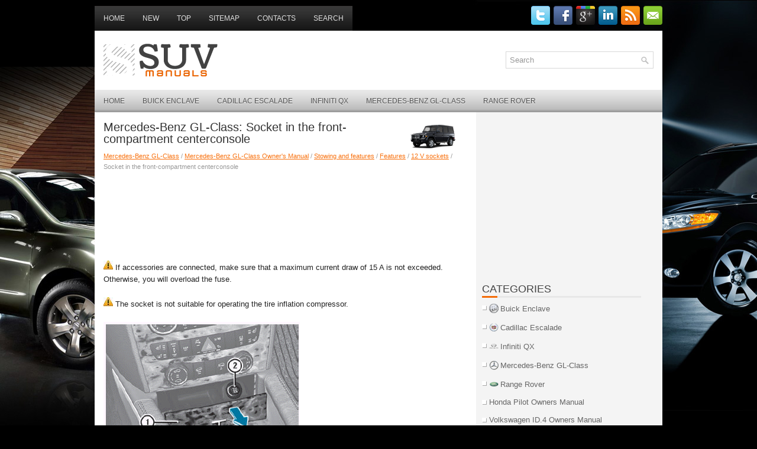

--- FILE ---
content_type: text/html; charset=UTF-8
request_url: https://www.f-suvs.com/socket_in_the_front_compartment_centerconsole-2221.html
body_size: 3870
content:
<!DOCTYPE html PUBLIC "-//W3C//DTD XHTML 1.0 Transitional//EN" "http://www.w3.org/TR/xhtml1/DTD/xhtml1-transitional.dtd">
<html xmlns="http://www.w3.org/1999/xhtml" lang="en-US">

<head profile="http://gmpg.org/xfn/11">
<meta http-equiv="Content-Type" content="text/html; charset=utf-8">
<title>Mercedes-Benz GL-Class: Socket in the front-compartment centerconsole - 12 V sockets - Features - Stowing and features - Mercedes-Benz GL-Class Owner's Manual</title>
<link rel="stylesheet" href="css/reset.css" type="text/css" media="screen, projection">
<link rel="stylesheet" href="css/defaults.css" type="text/css" media="screen, projection">
<link rel="stylesheet" href="style.css" type="text/css" media="screen, projection">
<meta name="viewport" content="width=device-width, initial-scale=1.0">
<link href="media-queries.css" rel="stylesheet" type="text/css">
<!-- html5.js for IE less than 9 -->
<!--[if lt IE 9]>
	<script src="http://html5shim.googlecode.com/svn/trunk/html5.js"></script>
<![endif]-->

<!-- css3-mediaqueries.js for IE less than 9 -->
<!--[if lt IE 9]>
	<script src="http://css3-mediaqueries-js.googlecode.com/svn/trunk/css3-mediaqueries.js"></script>
<![endif]-->

<script async src="//pagead2.googlesyndication.com/pagead/js/adsbygoogle.js"></script>
<script>
     (adsbygoogle = window.adsbygoogle || []).push({
          google_ad_client: "ca-pub-4191894785090842",
          enable_page_level_ads: true
     });
</script>

</head>

<body class="single single-post single-format-standard">

<div id="container">
	<div class="clearfix">
		<div class="menu-primary-container">
			<ul class="menus menu-primary sf-js-enabled">
				<li><a href="/">Home</a></li>
				<li><a href="/new.html">New</a></li>
				<li><a href="/top.html">Top</a></li>
				<li><a href="/sitemap.html">Sitemap</a></li>
				<li><a href="/contacts.html">Contacts</a></li>
				<li><a href="/search.php">Search</a></li>
			</ul>
		</div>
		<!--.primary menu-->
		<div id="top-social-profiles">
			<ul class="widget-container">
				<li class="social-profiles-widget">
				<a href="http://twitter.com/" target="_blank">
				<img title="Twitter" alt="Twitter" src="images/twitter.png"></a><a target="_blank"><img title="Facebook" alt="Facebook" src="images/facebook.png"></a><a target="_blank"><img title="Google Plus" alt="Google Plus" src="images/gplus.png"></a><a target="_blank"><img title="LinkedIn" alt="LinkedIn" src="images/linkedin.png"></a><a target="_blank"><img title="RSS Feed" alt="RSS Feed" src="images/rss.png"></a><a target="_blank"><img title="Email" alt="Email" src="images/email.png"></a>
				</li>
			</ul>
		</div>
	</div>
	<div id="header">
		<div class="logo">
			<a href="/"><img src="images/logo.png"></a> </div>
		<!-- .logo -->
		<div class="header-right">
			<div id="topsearch">
				<div id="search" title="Type and hit enter">
					<form method="get" id="searchform" action="/search.php">
					<input value="Search" name="q" id="s" onblur="if (this.value == '')  {this.value = 'Search';}" onfocus="if (this.value == 'Search') {this.value = '';}" type="text">
					<input type="hidden" name="cx" value="d12c9114ec3986499" />
			    	<input type="hidden" name="cof" value="FORID:11" />
			    	<input type="hidden" name="ie" value="UTF-8" />
			    	<input src="/images/search.png" style="border:0pt none; vertical-align: top; float:right" type="image">
					</form>
				</div>
				<!-- #search --></div>
		</div>
		<!-- .header-right --></div>
	<!-- #header -->
	<div class="clearfix">
		<div class="menu-secondary-container">
			<ul class="menus menu-secondary sf-js-enabled">
				<li><a href="/">Home</a></li>
				<li><a href="/buick_enclave-1.html">Buick Enclave</a></li>
				<li><a href="/cadillac_escalade-2.html">Cadillac Escalade</a></li>
				<li><a href="/infiniti_qx-3.html">Infiniti QX</a></li>
				<li><a href="/mercedes_benz_gl_class-4.html">Mercedes-Benz GL-Class</a></li>
				<li><a href="/range_rover-5.html">Range Rover</a></li>
			</ul>
		</div>
		<!--.secondary menu--></div>
	<div id="main">
		<div id="content">
			<div class="post type-post status-publish format-standard hentry category-browsers category-computers category-featured tag-elements tag-sports post post-single clearfix">
				<h2 class="title"><img src="images/pages/small/4.png" alt="Mercedes-Benz GL-Class: Socket in the front-compartment centerconsole - 12 V sockets - Features - Stowing and features - Mercedes-Benz GL-Class Owner's Manual" border="0" width="100" align=right style="margin: 0px 3px 0 3px">Mercedes-Benz GL-Class: Socket in the front-compartment centerconsole</h2>
				<div class="postmeta-primary">
					<div style="font-size:11px; text-decoration:none; margin-top:5px;"><a href="mercedes_benz_gl_class-4.html">Mercedes-Benz GL-Class</a> / <a href="mercedes_benz_gl_class_owner_s_manual-1734.html">Mercedes-Benz GL-Class Owner's Manual</a> / <a href="stowing_and_features-2174.html">Stowing and features</a> / <a href="features-2204.html">Features</a> / <a href="12_v_sockets-2218.html">12 V sockets</a> /  Socket in the front-compartment centerconsole</div> </div>
				<div class="entry clearfix">
					<script async src="https://pagead2.googlesyndication.com/pagead/js/adsbygoogle.js"></script>
<!-- f-suvs.com top 120 adaptive -->
<ins class="adsbygoogle"
     style="display:block; height: 120px;"
     data-ad-client="ca-pub-4191894785090842"
     data-ad-slot="3418784206"></ins>
<script>
     (adsbygoogle = window.adsbygoogle || []).push({});
</script>
					<p><p><img alt="that a maximum current draw of 15 A is not" border="0" src="images/books/1734/17/q.jpg" width="16" height="16">  If accessories are connected, make sure
that a maximum current draw of 15 A is not
exceeded. Otherwise, you will overload the
fuse.</p>
<p>
<img alt="the tire inflation compressor." border="0" src="images/books/1734/17/q.jpg" width="16" height="16">  The socket is not suitable for operating
the tire inflation compressor.</p>
<p><img alt="&#9658; To open: briefly press marking 3." border="0" src="images/books/1734/14/index.59.gif"></p>
<p><font face="Times New Roman">&#9658;</font> To open: briefly press marking 3.</p>
<p>
Stowage compartment 1 opens.</p>
<p>
<font face="Times New Roman">&#9658;</font> Remove cover from socket 2.</p>
<p><img alt="lighter, you must remove the cigarette" border="0" src="images/books/1734/17/index.2.gif"> On vehicles with an ashtray and cigarette
lighter, you must remove the cigarette
lighter in order to use the
socket.</p><ul></ul></table></ul><div style="clear:both"></div><div align="center"><script async src="https://pagead2.googlesyndication.com/pagead/js/adsbygoogle.js"></script>
<!-- f-suvs.com bot adaptive -->
<ins class="adsbygoogle"
     style="display:block"
     data-ad-client="ca-pub-4191894785090842"
     data-ad-slot="4895517404"
     data-ad-format="auto"
     data-full-width-responsive="true"></ins>
<script>
     (adsbygoogle = window.adsbygoogle || []).push({});
</script></div>
<div style="width: 45%; margin:5px; float:left">
<h5 style="margin:5px 0"><a href="socket_in_the_front_passenger_footwell-2220.html" style="text-decoration:none"><img src="images/previus.gif" alt="" border="0" style="float:left; margin-right:3px;"><span>Socket in the front-passenger footwell</span></a></h5>
   
&#9658; Lift up the cover of socket 1. ...
   </p></div>
<div style="width: 45%; margin:5px; float:left">
<h5 style="margin:5px 0"><a href="socket_in_the_rear_compartment_centerconsole-2222.html" style="text-decoration:none"><img src="images/next.gif" alt="" border="0" style="float:right; margin-left:3px;"><span>Socket in the rear-compartment centerconsole</span></a></h5>
   
&#9658; Lift up the cover of socket 1. ...
   </p></div>
<div style="clear:both"></div><div style="margin-top:0px;">
   <h5 style="margin:5px 0">See also:</h5><p><a href="engine_compartment_check_locations-1659.html"><span>Engine compartment check locations</span></a><br>
   VK56VD ENGINE MODEL

1. Window washer fluid reservoir 
2. Fuse/fusible link holder 
3. Engine oil dipstick 
4. Power steering fluid reservoir 
5. Engine oil filler cap 
6. Brake fluid reservoir ...
   </p><p><a href="power_outlets-45.html"><span>Power Outlets</span></a><br>
   The vehicle has 12-volt accessory power outlets which can be used to plug in 
electrical equipment, such as a cell phone or MP3 player.
The power outlets are located:
&#9658; On the instrument pane ...
   </p><p><a href="homelink_universal_transceiver-1437.html"><span>HomeLink® Universal Transceiver</span></a><br>
   HomeLink® Universal Transceiver provides 
a convenient way to consolidate the functions 
of up to three individual hand-held 
transmitters into one built-in device. 
HomeLink® Universal Transcei ...
   </p></div>
<script>
// <!--
document.write('<iframe src="counter.php?id=2221" width=0 height=0 marginwidth=0 marginheight=0 scrolling=no frameborder=0></iframe>');
// -->

</script>
</p>
				</div>
			</div>
			<!-- #respond --></div>
		<!-- #content -->
		<div id="sidebar-primary">
			<ul class="widget-container">
				<div align="center">
					<script async src="https://pagead2.googlesyndication.com/pagead/js/adsbygoogle.js"></script>
<!-- f-suvs.com side 300x250 -->
<ins class="adsbygoogle"
     style="display:inline-block;width:300px;height:250px"
     data-ad-client="ca-pub-4191894785090842"
     data-ad-slot="2906381042"></ins>
<script>
     (adsbygoogle = window.adsbygoogle || []).push({});
</script></div>
			</ul>
			<ul class="widget-container">
				<li class="widget">
				<h3 class="widgettitle">Categories</h3>
				<ul>
					<li>
					<img src="images/other/buick.png" width="16" height="16" alt="" border="0" align="middle" style="margin: 0px 3px -3px 0;"><a href="/buick_enclave-1.html">Buick
					Enclave</a></li>
					<li>
					<img src="images/other/cadillac.png" width="16" height="16" alt="" border="0" align="middle" style="margin: 0px 3px -3px 0;"><a href="/cadillac_escalade-2.html">Cadillac
					Escalade</a></li>
					<li>
					<img src="images/other/infiniti.png" width="16" height="16" alt="" border="0" align="middle" style="margin: 0px 3px -3px 0;"><a href="/infiniti_qx-3.html">Infiniti
					QX</a></li>
					<li>
					<img src="images/other/mercedes.png" width="16" height="16" alt="" border="0" align="middle" style="margin: 0px 3px -3px 0;"><a href="/mercedes_benz_gl_class-4.html">Mercedes-Benz
					GL-Class</a></li>
					<li>
					<img src="images/other/landrover.png" width="16" height="16" alt="" border="0" align="middle" style="margin: 0px 3px -3px 0;"><a href="/range_rover-5.html">Range
					Rover</a></li>
<li><a href="https://www.hopilot.org/honda_pilot_2023_yg1_yg2_owners_manual-1.html">Honda Pilot Owners Manual</a></li>
<li><a href="https://www.vwid4.autos/volkswagen_id_4_2021_e21_owners_manual-1.html">Volkswagen ID.4 Owners Manual</a></li>
<li><a href="https://www.mytoyo.com/toyota_prius_xw60_2023_owner_s_manual-1.html">Toyota Prius Owner's Manual</a></li>
				</ul>
				</li>
			</ul>
			<ul class="widget-container">
				<div align="center">
					<!--LiveInternet counter--><script type="text/javascript"><!--
document.write("<a href='https://www.liveinternet.ru/click' "+
"target=_blank><img class='counter' src='https://counter.yadro.ru/hit?t11.1;r"+
escape(document.referrer)+((typeof(screen)=="undefined")?"":
";s"+screen.width+"*"+screen.height+"*"+(screen.colorDepth?
screen.colorDepth:screen.pixelDepth))+";u"+escape(document.URL)+
";h"+escape(document.title.substring(0,80))+";"+Math.random()+
"' alt='' title='' "+
"border=0 width=88 height=31><\/a>")//--></script><!--/LiveInternet-->
<br>
<!--LiveInternet counter--><script type="text/javascript"><!--
document.write("<a href='https://www.liveinternet.ru/click;English_Auto_Manuals' "+
"target=_blank><img src='//counter.yadro.ru/hit;English_Auto_Manuals?t24.1;r"+
escape(document.referrer)+((typeof(screen)=="undefined")?"":
";s"+screen.width+"*"+screen.height+"*"+(screen.colorDepth?
screen.colorDepth:screen.pixelDepth))+";u"+escape(document.URL)+
";h"+escape(document.title.substring(0,80))+";"+Math.random()+
"' alt='' title='' "+
"border='0' width='88' height='15'><\/a>")
//--></script><!--/LiveInternet-->
<br>
<!--LiveInternet counter--><script type="text/javascript">
document.write("<a href='//www.liveinternet.ru/click;ENAUTOCLASS' "+
"target=_blank><img src='//counter.yadro.ru/hit;ENAUTOCLASS?t24.1;r"+
escape(document.referrer)+((typeof(screen)=="undefined")?"":
";s"+screen.width+"*"+screen.height+"*"+(screen.colorDepth?
screen.colorDepth:screen.pixelDepth))+";u"+escape(document.URL)+
";h"+escape(document.title.substring(0,80))+";"+Math.random()+
"' alt='' "+
"border='0' width='88' height='15'><\/a>")
</script><!--/LiveInternet--></div>
			</ul>
		</div>
		<!-- #sidebar-primary --></div>
	<!-- #main -->
	<div id="footer">
		<div id="copyrights">
			© 2011-2026 Copyright www.f-suvs.com 0.0231</div>
		<!-- #copyrights -->
		<div id="credits">
			</div>
		<!-- #credits --></div>
	<!-- #footer --></div>

</body>

</html>
<!-- hyper cache: 1fda0c3a8da4accdf156d8af0de8b897 13-01-13 02:29:21 -->

--- FILE ---
content_type: text/html; charset=utf-8
request_url: https://www.google.com/recaptcha/api2/aframe
body_size: 267
content:
<!DOCTYPE HTML><html><head><meta http-equiv="content-type" content="text/html; charset=UTF-8"></head><body><script nonce="X8SEU-LOT648Tng5lTCAiQ">/** Anti-fraud and anti-abuse applications only. See google.com/recaptcha */ try{var clients={'sodar':'https://pagead2.googlesyndication.com/pagead/sodar?'};window.addEventListener("message",function(a){try{if(a.source===window.parent){var b=JSON.parse(a.data);var c=clients[b['id']];if(c){var d=document.createElement('img');d.src=c+b['params']+'&rc='+(localStorage.getItem("rc::a")?sessionStorage.getItem("rc::b"):"");window.document.body.appendChild(d);sessionStorage.setItem("rc::e",parseInt(sessionStorage.getItem("rc::e")||0)+1);localStorage.setItem("rc::h",'1768727433820');}}}catch(b){}});window.parent.postMessage("_grecaptcha_ready", "*");}catch(b){}</script></body></html>